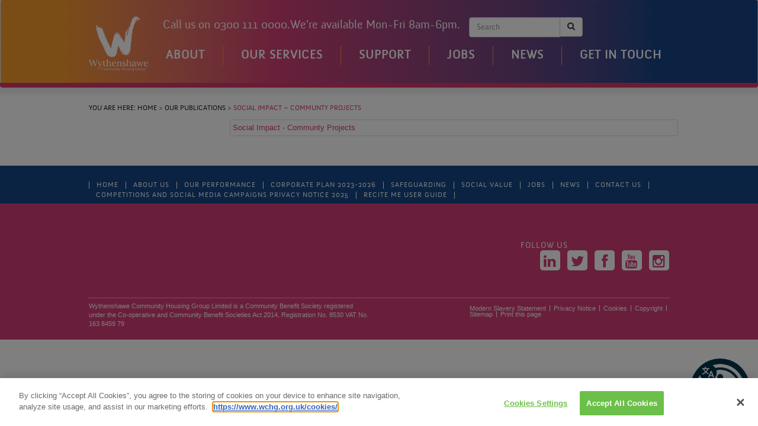

--- FILE ---
content_type: text/html; charset=UTF-8
request_url: https://www.wchg.org.uk/our-publications/social-impact-communty-projects/
body_size: 20999
content:

<!DOCTYPE html>
<html class="no-js" lang="en-GB">
<head>
  <meta charset="utf-8">
  <meta http-equiv="X-UA-Compatible" content="IE=edge">
  <title>Social Impact - Communty Projects - WCHG</title>
  <meta name="viewport" content="width=device-width, initial-scale=1">

<!-- Start WP Head -->
  <meta name='robots' content='index, follow, max-image-preview:large, max-snippet:-1, max-video-preview:-1' />
	<style>img:is([sizes="auto" i], [sizes^="auto," i]) { contain-intrinsic-size: 3000px 1500px }</style>
	
	<!-- This site is optimized with the Yoast SEO plugin v26.8 - https://yoast.com/product/yoast-seo-wordpress/ -->
	<link rel="canonical" href="https://www.wchg.org.uk/our-publications/social-impact-communty-projects/" />
	<meta property="og:locale" content="en_GB" />
	<meta property="og:type" content="article" />
	<meta property="og:title" content="Social Impact - Communty Projects - WCHG" />
	<meta property="og:description" content="Social Impact - Communty Projects" />
	<meta property="og:url" content="https://www.wchg.org.uk/our-publications/social-impact-communty-projects/" />
	<meta property="og:site_name" content="WCHG" />
	<meta name="twitter:card" content="summary_large_image" />
	<script type="application/ld+json" class="yoast-schema-graph">{"@context":"https://schema.org","@graph":[{"@type":"WebPage","@id":"https://www.wchg.org.uk/our-publications/social-impact-communty-projects/","url":"https://www.wchg.org.uk/our-publications/social-impact-communty-projects/","name":"Social Impact - Communty Projects - WCHG","isPartOf":{"@id":"https://www.wchg.org.uk/#website"},"primaryImageOfPage":{"@id":"https://www.wchg.org.uk/our-publications/social-impact-communty-projects/#primaryimage"},"image":{"@id":"https://www.wchg.org.uk/our-publications/social-impact-communty-projects/#primaryimage"},"thumbnailUrl":"","datePublished":"2014-07-21T12:58:15+00:00","breadcrumb":{"@id":"https://www.wchg.org.uk/our-publications/social-impact-communty-projects/#breadcrumb"},"inLanguage":"en-GB","potentialAction":[{"@type":"ReadAction","target":["https://www.wchg.org.uk/our-publications/social-impact-communty-projects/"]}]},{"@type":"ImageObject","inLanguage":"en-GB","@id":"https://www.wchg.org.uk/our-publications/social-impact-communty-projects/#primaryimage","url":"","contentUrl":""},{"@type":"BreadcrumbList","@id":"https://www.wchg.org.uk/our-publications/social-impact-communty-projects/#breadcrumb","itemListElement":[{"@type":"ListItem","position":1,"name":"Home","item":"https://www.wchg.org.uk/"},{"@type":"ListItem","position":2,"name":"Our Publications","item":"https://www.wchg.org.uk/our-publications/"},{"@type":"ListItem","position":3,"name":"Social Impact &#8211; Communty Projects"}]},{"@type":"WebSite","@id":"https://www.wchg.org.uk/#website","url":"https://www.wchg.org.uk/","name":"WCHG","description":"Wythenshawe Community Housing Group","potentialAction":[{"@type":"SearchAction","target":{"@type":"EntryPoint","urlTemplate":"https://www.wchg.org.uk/?s={search_term_string}"},"query-input":{"@type":"PropertyValueSpecification","valueRequired":true,"valueName":"search_term_string"}}],"inLanguage":"en-GB"}]}</script>
	<!-- / Yoast SEO plugin. -->


<link rel='dns-prefetch' href='//ajax.googleapis.com' />
<link rel='dns-prefetch' href='//translate.google.com' />
<script type="text/javascript">
/* <![CDATA[ */
window._wpemojiSettings = {"baseUrl":"https:\/\/s.w.org\/images\/core\/emoji\/16.0.1\/72x72\/","ext":".png","svgUrl":"https:\/\/s.w.org\/images\/core\/emoji\/16.0.1\/svg\/","svgExt":".svg","source":{"concatemoji":"\/wp-includes\/js\/wp-emoji-release.min.js?ver=6.8.3"}};
/*! This file is auto-generated */
!function(s,n){var o,i,e;function c(e){try{var t={supportTests:e,timestamp:(new Date).valueOf()};sessionStorage.setItem(o,JSON.stringify(t))}catch(e){}}function p(e,t,n){e.clearRect(0,0,e.canvas.width,e.canvas.height),e.fillText(t,0,0);var t=new Uint32Array(e.getImageData(0,0,e.canvas.width,e.canvas.height).data),a=(e.clearRect(0,0,e.canvas.width,e.canvas.height),e.fillText(n,0,0),new Uint32Array(e.getImageData(0,0,e.canvas.width,e.canvas.height).data));return t.every(function(e,t){return e===a[t]})}function u(e,t){e.clearRect(0,0,e.canvas.width,e.canvas.height),e.fillText(t,0,0);for(var n=e.getImageData(16,16,1,1),a=0;a<n.data.length;a++)if(0!==n.data[a])return!1;return!0}function f(e,t,n,a){switch(t){case"flag":return n(e,"\ud83c\udff3\ufe0f\u200d\u26a7\ufe0f","\ud83c\udff3\ufe0f\u200b\u26a7\ufe0f")?!1:!n(e,"\ud83c\udde8\ud83c\uddf6","\ud83c\udde8\u200b\ud83c\uddf6")&&!n(e,"\ud83c\udff4\udb40\udc67\udb40\udc62\udb40\udc65\udb40\udc6e\udb40\udc67\udb40\udc7f","\ud83c\udff4\u200b\udb40\udc67\u200b\udb40\udc62\u200b\udb40\udc65\u200b\udb40\udc6e\u200b\udb40\udc67\u200b\udb40\udc7f");case"emoji":return!a(e,"\ud83e\udedf")}return!1}function g(e,t,n,a){var r="undefined"!=typeof WorkerGlobalScope&&self instanceof WorkerGlobalScope?new OffscreenCanvas(300,150):s.createElement("canvas"),o=r.getContext("2d",{willReadFrequently:!0}),i=(o.textBaseline="top",o.font="600 32px Arial",{});return e.forEach(function(e){i[e]=t(o,e,n,a)}),i}function t(e){var t=s.createElement("script");t.src=e,t.defer=!0,s.head.appendChild(t)}"undefined"!=typeof Promise&&(o="wpEmojiSettingsSupports",i=["flag","emoji"],n.supports={everything:!0,everythingExceptFlag:!0},e=new Promise(function(e){s.addEventListener("DOMContentLoaded",e,{once:!0})}),new Promise(function(t){var n=function(){try{var e=JSON.parse(sessionStorage.getItem(o));if("object"==typeof e&&"number"==typeof e.timestamp&&(new Date).valueOf()<e.timestamp+604800&&"object"==typeof e.supportTests)return e.supportTests}catch(e){}return null}();if(!n){if("undefined"!=typeof Worker&&"undefined"!=typeof OffscreenCanvas&&"undefined"!=typeof URL&&URL.createObjectURL&&"undefined"!=typeof Blob)try{var e="postMessage("+g.toString()+"("+[JSON.stringify(i),f.toString(),p.toString(),u.toString()].join(",")+"));",a=new Blob([e],{type:"text/javascript"}),r=new Worker(URL.createObjectURL(a),{name:"wpTestEmojiSupports"});return void(r.onmessage=function(e){c(n=e.data),r.terminate(),t(n)})}catch(e){}c(n=g(i,f,p,u))}t(n)}).then(function(e){for(var t in e)n.supports[t]=e[t],n.supports.everything=n.supports.everything&&n.supports[t],"flag"!==t&&(n.supports.everythingExceptFlag=n.supports.everythingExceptFlag&&n.supports[t]);n.supports.everythingExceptFlag=n.supports.everythingExceptFlag&&!n.supports.flag,n.DOMReady=!1,n.readyCallback=function(){n.DOMReady=!0}}).then(function(){return e}).then(function(){var e;n.supports.everything||(n.readyCallback(),(e=n.source||{}).concatemoji?t(e.concatemoji):e.wpemoji&&e.twemoji&&(t(e.twemoji),t(e.wpemoji)))}))}((window,document),window._wpemojiSettings);
/* ]]> */
</script>
<link rel='stylesheet' id='creative-bridge-wp-news-ticker-style-css' href='/wp-content/plugins/creative-bridge-wp-news-ticker/css/ticker-style.css?ver=6.8.3' type='text/css' media='all' />
<style id='wp-emoji-styles-inline-css' type='text/css'>

	img.wp-smiley, img.emoji {
		display: inline !important;
		border: none !important;
		box-shadow: none !important;
		height: 1em !important;
		width: 1em !important;
		margin: 0 0.07em !important;
		vertical-align: -0.1em !important;
		background: none !important;
		padding: 0 !important;
	}
</style>
<link rel='stylesheet' id='wp-block-library-css' href='/wp-includes/css/dist/block-library/style.min.css?ver=6.8.3' type='text/css' media='all' />
<style id='classic-theme-styles-inline-css' type='text/css'>
/*! This file is auto-generated */
.wp-block-button__link{color:#fff;background-color:#32373c;border-radius:9999px;box-shadow:none;text-decoration:none;padding:calc(.667em + 2px) calc(1.333em + 2px);font-size:1.125em}.wp-block-file__button{background:#32373c;color:#fff;text-decoration:none}
</style>
<style id='global-styles-inline-css' type='text/css'>
:root{--wp--preset--aspect-ratio--square: 1;--wp--preset--aspect-ratio--4-3: 4/3;--wp--preset--aspect-ratio--3-4: 3/4;--wp--preset--aspect-ratio--3-2: 3/2;--wp--preset--aspect-ratio--2-3: 2/3;--wp--preset--aspect-ratio--16-9: 16/9;--wp--preset--aspect-ratio--9-16: 9/16;--wp--preset--color--black: #000000;--wp--preset--color--cyan-bluish-gray: #abb8c3;--wp--preset--color--white: #ffffff;--wp--preset--color--pale-pink: #f78da7;--wp--preset--color--vivid-red: #cf2e2e;--wp--preset--color--luminous-vivid-orange: #ff6900;--wp--preset--color--luminous-vivid-amber: #fcb900;--wp--preset--color--light-green-cyan: #7bdcb5;--wp--preset--color--vivid-green-cyan: #00d084;--wp--preset--color--pale-cyan-blue: #8ed1fc;--wp--preset--color--vivid-cyan-blue: #0693e3;--wp--preset--color--vivid-purple: #9b51e0;--wp--preset--gradient--vivid-cyan-blue-to-vivid-purple: linear-gradient(135deg,rgba(6,147,227,1) 0%,rgb(155,81,224) 100%);--wp--preset--gradient--light-green-cyan-to-vivid-green-cyan: linear-gradient(135deg,rgb(122,220,180) 0%,rgb(0,208,130) 100%);--wp--preset--gradient--luminous-vivid-amber-to-luminous-vivid-orange: linear-gradient(135deg,rgba(252,185,0,1) 0%,rgba(255,105,0,1) 100%);--wp--preset--gradient--luminous-vivid-orange-to-vivid-red: linear-gradient(135deg,rgba(255,105,0,1) 0%,rgb(207,46,46) 100%);--wp--preset--gradient--very-light-gray-to-cyan-bluish-gray: linear-gradient(135deg,rgb(238,238,238) 0%,rgb(169,184,195) 100%);--wp--preset--gradient--cool-to-warm-spectrum: linear-gradient(135deg,rgb(74,234,220) 0%,rgb(151,120,209) 20%,rgb(207,42,186) 40%,rgb(238,44,130) 60%,rgb(251,105,98) 80%,rgb(254,248,76) 100%);--wp--preset--gradient--blush-light-purple: linear-gradient(135deg,rgb(255,206,236) 0%,rgb(152,150,240) 100%);--wp--preset--gradient--blush-bordeaux: linear-gradient(135deg,rgb(254,205,165) 0%,rgb(254,45,45) 50%,rgb(107,0,62) 100%);--wp--preset--gradient--luminous-dusk: linear-gradient(135deg,rgb(255,203,112) 0%,rgb(199,81,192) 50%,rgb(65,88,208) 100%);--wp--preset--gradient--pale-ocean: linear-gradient(135deg,rgb(255,245,203) 0%,rgb(182,227,212) 50%,rgb(51,167,181) 100%);--wp--preset--gradient--electric-grass: linear-gradient(135deg,rgb(202,248,128) 0%,rgb(113,206,126) 100%);--wp--preset--gradient--midnight: linear-gradient(135deg,rgb(2,3,129) 0%,rgb(40,116,252) 100%);--wp--preset--font-size--small: 13px;--wp--preset--font-size--medium: 20px;--wp--preset--font-size--large: 36px;--wp--preset--font-size--x-large: 42px;--wp--preset--spacing--20: 0.44rem;--wp--preset--spacing--30: 0.67rem;--wp--preset--spacing--40: 1rem;--wp--preset--spacing--50: 1.5rem;--wp--preset--spacing--60: 2.25rem;--wp--preset--spacing--70: 3.38rem;--wp--preset--spacing--80: 5.06rem;--wp--preset--shadow--natural: 6px 6px 9px rgba(0, 0, 0, 0.2);--wp--preset--shadow--deep: 12px 12px 50px rgba(0, 0, 0, 0.4);--wp--preset--shadow--sharp: 6px 6px 0px rgba(0, 0, 0, 0.2);--wp--preset--shadow--outlined: 6px 6px 0px -3px rgba(255, 255, 255, 1), 6px 6px rgba(0, 0, 0, 1);--wp--preset--shadow--crisp: 6px 6px 0px rgba(0, 0, 0, 1);}:where(.is-layout-flex){gap: 0.5em;}:where(.is-layout-grid){gap: 0.5em;}body .is-layout-flex{display: flex;}.is-layout-flex{flex-wrap: wrap;align-items: center;}.is-layout-flex > :is(*, div){margin: 0;}body .is-layout-grid{display: grid;}.is-layout-grid > :is(*, div){margin: 0;}:where(.wp-block-columns.is-layout-flex){gap: 2em;}:where(.wp-block-columns.is-layout-grid){gap: 2em;}:where(.wp-block-post-template.is-layout-flex){gap: 1.25em;}:where(.wp-block-post-template.is-layout-grid){gap: 1.25em;}.has-black-color{color: var(--wp--preset--color--black) !important;}.has-cyan-bluish-gray-color{color: var(--wp--preset--color--cyan-bluish-gray) !important;}.has-white-color{color: var(--wp--preset--color--white) !important;}.has-pale-pink-color{color: var(--wp--preset--color--pale-pink) !important;}.has-vivid-red-color{color: var(--wp--preset--color--vivid-red) !important;}.has-luminous-vivid-orange-color{color: var(--wp--preset--color--luminous-vivid-orange) !important;}.has-luminous-vivid-amber-color{color: var(--wp--preset--color--luminous-vivid-amber) !important;}.has-light-green-cyan-color{color: var(--wp--preset--color--light-green-cyan) !important;}.has-vivid-green-cyan-color{color: var(--wp--preset--color--vivid-green-cyan) !important;}.has-pale-cyan-blue-color{color: var(--wp--preset--color--pale-cyan-blue) !important;}.has-vivid-cyan-blue-color{color: var(--wp--preset--color--vivid-cyan-blue) !important;}.has-vivid-purple-color{color: var(--wp--preset--color--vivid-purple) !important;}.has-black-background-color{background-color: var(--wp--preset--color--black) !important;}.has-cyan-bluish-gray-background-color{background-color: var(--wp--preset--color--cyan-bluish-gray) !important;}.has-white-background-color{background-color: var(--wp--preset--color--white) !important;}.has-pale-pink-background-color{background-color: var(--wp--preset--color--pale-pink) !important;}.has-vivid-red-background-color{background-color: var(--wp--preset--color--vivid-red) !important;}.has-luminous-vivid-orange-background-color{background-color: var(--wp--preset--color--luminous-vivid-orange) !important;}.has-luminous-vivid-amber-background-color{background-color: var(--wp--preset--color--luminous-vivid-amber) !important;}.has-light-green-cyan-background-color{background-color: var(--wp--preset--color--light-green-cyan) !important;}.has-vivid-green-cyan-background-color{background-color: var(--wp--preset--color--vivid-green-cyan) !important;}.has-pale-cyan-blue-background-color{background-color: var(--wp--preset--color--pale-cyan-blue) !important;}.has-vivid-cyan-blue-background-color{background-color: var(--wp--preset--color--vivid-cyan-blue) !important;}.has-vivid-purple-background-color{background-color: var(--wp--preset--color--vivid-purple) !important;}.has-black-border-color{border-color: var(--wp--preset--color--black) !important;}.has-cyan-bluish-gray-border-color{border-color: var(--wp--preset--color--cyan-bluish-gray) !important;}.has-white-border-color{border-color: var(--wp--preset--color--white) !important;}.has-pale-pink-border-color{border-color: var(--wp--preset--color--pale-pink) !important;}.has-vivid-red-border-color{border-color: var(--wp--preset--color--vivid-red) !important;}.has-luminous-vivid-orange-border-color{border-color: var(--wp--preset--color--luminous-vivid-orange) !important;}.has-luminous-vivid-amber-border-color{border-color: var(--wp--preset--color--luminous-vivid-amber) !important;}.has-light-green-cyan-border-color{border-color: var(--wp--preset--color--light-green-cyan) !important;}.has-vivid-green-cyan-border-color{border-color: var(--wp--preset--color--vivid-green-cyan) !important;}.has-pale-cyan-blue-border-color{border-color: var(--wp--preset--color--pale-cyan-blue) !important;}.has-vivid-cyan-blue-border-color{border-color: var(--wp--preset--color--vivid-cyan-blue) !important;}.has-vivid-purple-border-color{border-color: var(--wp--preset--color--vivid-purple) !important;}.has-vivid-cyan-blue-to-vivid-purple-gradient-background{background: var(--wp--preset--gradient--vivid-cyan-blue-to-vivid-purple) !important;}.has-light-green-cyan-to-vivid-green-cyan-gradient-background{background: var(--wp--preset--gradient--light-green-cyan-to-vivid-green-cyan) !important;}.has-luminous-vivid-amber-to-luminous-vivid-orange-gradient-background{background: var(--wp--preset--gradient--luminous-vivid-amber-to-luminous-vivid-orange) !important;}.has-luminous-vivid-orange-to-vivid-red-gradient-background{background: var(--wp--preset--gradient--luminous-vivid-orange-to-vivid-red) !important;}.has-very-light-gray-to-cyan-bluish-gray-gradient-background{background: var(--wp--preset--gradient--very-light-gray-to-cyan-bluish-gray) !important;}.has-cool-to-warm-spectrum-gradient-background{background: var(--wp--preset--gradient--cool-to-warm-spectrum) !important;}.has-blush-light-purple-gradient-background{background: var(--wp--preset--gradient--blush-light-purple) !important;}.has-blush-bordeaux-gradient-background{background: var(--wp--preset--gradient--blush-bordeaux) !important;}.has-luminous-dusk-gradient-background{background: var(--wp--preset--gradient--luminous-dusk) !important;}.has-pale-ocean-gradient-background{background: var(--wp--preset--gradient--pale-ocean) !important;}.has-electric-grass-gradient-background{background: var(--wp--preset--gradient--electric-grass) !important;}.has-midnight-gradient-background{background: var(--wp--preset--gradient--midnight) !important;}.has-small-font-size{font-size: var(--wp--preset--font-size--small) !important;}.has-medium-font-size{font-size: var(--wp--preset--font-size--medium) !important;}.has-large-font-size{font-size: var(--wp--preset--font-size--large) !important;}.has-x-large-font-size{font-size: var(--wp--preset--font-size--x-large) !important;}
:where(.wp-block-post-template.is-layout-flex){gap: 1.25em;}:where(.wp-block-post-template.is-layout-grid){gap: 1.25em;}
:where(.wp-block-columns.is-layout-flex){gap: 2em;}:where(.wp-block-columns.is-layout-grid){gap: 2em;}
:root :where(.wp-block-pullquote){font-size: 1.5em;line-height: 1.6;}
</style>
<link rel='stylesheet' id='collapsed-archives-style-css' href='/wp-content/plugins/collapsed-archives/style.css?ver=6.8.3' type='text/css' media='all' />
<link rel='stylesheet' id='google-language-translator-css' href='/wp-content/plugins/google-language-translator/css/style.css?ver=6.0.20' type='text/css' media='' />
<link rel='stylesheet' id='rs-plugin-settings-css' href='/wp-content/plugins/revslider/public/assets/css/rs6.css?ver=6.4.3' type='text/css' media='all' />
<style id='rs-plugin-settings-inline-css' type='text/css'>
#rs-demo-id {}
</style>
<link rel='stylesheet' id='dflip-style-css' href='/wp-content/plugins/3d-flipbook-dflip-lite/assets/css/dflip.min.css?ver=2.4.20' type='text/css' media='all' />
<link rel='stylesheet' id='wp-pagenavi-css' href='/wp-content/plugins/wp-pagenavi/pagenavi-css.css?ver=2.70' type='text/css' media='all' />
<link rel='stylesheet' id='2021-css' href='/wp-content/themes/wchg/assets/css/2021.css?ver=1614098209' type='text/css' media='all' />
<link rel='stylesheet' id='roots_main-css' href='/wp-content/themes/wchg/assets/css/switcher.php?default=app.css&#038;ver=6.8.3' type='text/css' media='all' />
<link rel='stylesheet' id='custom-css' href='/wp-content/themes/wchg-child/css/custom.css?ver=1732554989' type='text/css' media='all' />
<link rel='stylesheet' id='ws-plugin--s2member-css' href='/wp-content/plugins/s2member/s2member-o.php?ws_plugin__s2member_css=1&#038;qcABC=1&#038;ver=260101-475214965' type='text/css' media='all' />
<script>var jquery_placeholder_url = 'https://www.wchg.org.uk/wp-content/plugins/gravity-forms-placeholders/jquery.placeholder-1.0.1.js';</script><script type="text/javascript" src="//ajax.googleapis.com/ajax/libs/jquery/1.10.2/jquery.min.js" id="jquery-js"></script>
<script>window.jQuery || document.write('<script src="https://www.wchg.org.uk/wp-content/themes/wchg/assets/js/vendor/jquery-1.10.2.min.js"><\/script>')</script>
<script type="text/javascript" src="/wp-content/plugins/creative-bridge-wp-news-ticker/js/jquery.ticker.js?ver=6.8.3" id="creative-bridge-wp-news-ticker-jQuery-js"></script>
<script type="text/javascript" src="/wp-content/plugins/revslider/public/assets/js/rbtools.min.js?ver=6.4.3" id="tp-tools-js"></script>
<script type="text/javascript" src="/wp-content/plugins/revslider/public/assets/js/rs6.min.js?ver=6.4.3" id="revmin-js"></script>
<script type="text/javascript" src="/wp-content/themes/wchg/assets/js/vendor/modernizr-2.7.0.min.js" id="modernizr-js"></script>
<script type="text/javascript" src="/wp-content/plugins/gravity-forms-placeholders/gf.placeholders.js?ver=1.0" id="_gf_placeholders-js"></script>
<link rel="https://api.w.org/" href="https://www.wchg.org.uk/wp-json/" /><link rel="alternate" title="JSON" type="application/json" href="https://www.wchg.org.uk/wp-json/wp/v2/media/2921" /><link rel="alternate" title="oEmbed (JSON)" type="application/json+oembed" href="https://www.wchg.org.uk/wp-json/oembed/1.0/embed?url=https%3A%2F%2Fwww.wchg.org.uk%2Four-publications%2Fsocial-impact-communty-projects%2F" />
<link rel="alternate" title="oEmbed (XML)" type="text/xml+oembed" href="https://www.wchg.org.uk/wp-json/oembed/1.0/embed?url=https%3A%2F%2Fwww.wchg.org.uk%2Four-publications%2Fsocial-impact-communty-projects%2F&#038;format=xml" />
<style>#google_language_translator a{display:none!important;}div.skiptranslate.goog-te-gadget{display:inline!important;}.goog-te-gadget{color:transparent!important;}.goog-te-gadget{font-size:0px!important;}.goog-branding{display:none;}.goog-tooltip{display: none!important;}.goog-tooltip:hover{display: none!important;}.goog-text-highlight{background-color:transparent!important;border:none!important;box-shadow:none!important;}#google_language_translator select.goog-te-combo{color:#32373c;}#flags{display:none;}div.skiptranslate{display:none!important;}body{top:0px!important;}#goog-gt-{display:none!important;}font font{background-color:transparent!important;box-shadow:none!important;position:initial!important;}#glt-translate-trigger{left:20px;right:auto;}#glt-translate-trigger > span{color:#ffffff;}#glt-translate-trigger{background:#f89406;}</style><!-- OneTrust Cookies Consent Notice start -->
<script src="https://cdn.cookielaw.org/scripttemplates/otSDKStub.js"  type="text/javascript" charset="UTF-8" data-domain-script="caec29db-caaa-4b52-8407-6dea950881ed"></script>
<script type="text/javascript">
function OptanonWrapper() { }
</script>
<!-- OneTrust Cookies Consent Notice end -->		<script type="text/javascript">
				(function(c,l,a,r,i,t,y){
					c[a]=c[a]||function(){(c[a].q=c[a].q||[]).push(arguments)};t=l.createElement(r);t.async=1;
					t.src="https://www.clarity.ms/tag/"+i+"?ref=wordpress";y=l.getElementsByTagName(r)[0];y.parentNode.insertBefore(t,y);
				})(window, document, "clarity", "script", "q52kq1spol");
		</script>
		<noscript><style>.lazyload[data-src]{display:none !important;}</style></noscript><style>.lazyload{background-image:none !important;}.lazyload:before{background-image:none !important;}</style><meta name="generator" content="Powered by Slider Revolution 6.4.3 - responsive, Mobile-Friendly Slider Plugin for WordPress with comfortable drag and drop interface." />
<link rel="icon" href="https://www.wchg.org.uk/wp-content/uploads/cropped-W-Favicon-32x32.png" sizes="32x32" />
<link rel="icon" href="https://www.wchg.org.uk/wp-content/uploads/cropped-W-Favicon-192x192.png" sizes="192x192" />
<link rel="apple-touch-icon" href="https://www.wchg.org.uk/wp-content/uploads/cropped-W-Favicon-180x180.png" />
<meta name="msapplication-TileImage" content="https://www.wchg.org.uk/wp-content/uploads/cropped-W-Favicon-270x270.png" />
<script type="text/javascript">function setREVStartSize(e){
			//window.requestAnimationFrame(function() {				 
				window.RSIW = window.RSIW===undefined ? window.innerWidth : window.RSIW;	
				window.RSIH = window.RSIH===undefined ? window.innerHeight : window.RSIH;	
				try {								
					var pw = document.getElementById(e.c).parentNode.offsetWidth,
						newh;
					pw = pw===0 || isNaN(pw) ? window.RSIW : pw;
					e.tabw = e.tabw===undefined ? 0 : parseInt(e.tabw);
					e.thumbw = e.thumbw===undefined ? 0 : parseInt(e.thumbw);
					e.tabh = e.tabh===undefined ? 0 : parseInt(e.tabh);
					e.thumbh = e.thumbh===undefined ? 0 : parseInt(e.thumbh);
					e.tabhide = e.tabhide===undefined ? 0 : parseInt(e.tabhide);
					e.thumbhide = e.thumbhide===undefined ? 0 : parseInt(e.thumbhide);
					e.mh = e.mh===undefined || e.mh=="" || e.mh==="auto" ? 0 : parseInt(e.mh,0);		
					if(e.layout==="fullscreen" || e.l==="fullscreen") 						
						newh = Math.max(e.mh,window.RSIH);					
					else{					
						e.gw = Array.isArray(e.gw) ? e.gw : [e.gw];
						for (var i in e.rl) if (e.gw[i]===undefined || e.gw[i]===0) e.gw[i] = e.gw[i-1];					
						e.gh = e.el===undefined || e.el==="" || (Array.isArray(e.el) && e.el.length==0)? e.gh : e.el;
						e.gh = Array.isArray(e.gh) ? e.gh : [e.gh];
						for (var i in e.rl) if (e.gh[i]===undefined || e.gh[i]===0) e.gh[i] = e.gh[i-1];
											
						var nl = new Array(e.rl.length),
							ix = 0,						
							sl;					
						e.tabw = e.tabhide>=pw ? 0 : e.tabw;
						e.thumbw = e.thumbhide>=pw ? 0 : e.thumbw;
						e.tabh = e.tabhide>=pw ? 0 : e.tabh;
						e.thumbh = e.thumbhide>=pw ? 0 : e.thumbh;					
						for (var i in e.rl) nl[i] = e.rl[i]<window.RSIW ? 0 : e.rl[i];
						sl = nl[0];									
						for (var i in nl) if (sl>nl[i] && nl[i]>0) { sl = nl[i]; ix=i;}															
						var m = pw>(e.gw[ix]+e.tabw+e.thumbw) ? 1 : (pw-(e.tabw+e.thumbw)) / (e.gw[ix]);					
						newh =  (e.gh[ix] * m) + (e.tabh + e.thumbh);
					}				
					if(window.rs_init_css===undefined) window.rs_init_css = document.head.appendChild(document.createElement("style"));					
					document.getElementById(e.c).height = newh+"px";
					window.rs_init_css.innerHTML += "#"+e.c+"_wrapper { height: "+newh+"px }";				
				} catch(e){
					console.log("Failure at Presize of Slider:" + e)
				}					   
			//});
		  };</script>
		<style type="text/css" id="wp-custom-css">
			.bottomcopy {
    margin-top: 0px;
}
.col-12.home_twitt {
    text-align: center;
}
.error {
        color: red;
    }		</style>
		  <!-- End WP Head -->
  
  <style type="text/css">
#menufication-nav li.menufication-active-class > a, #menufication-non-css3-nav li.menufication-active-class > a {
  color: #008752 !important;}
.screen-reader-text {clip: rect(1px, 1px, 1px, 1px);position: absolute !important;height: 1px;width: 1px;overflow: hidden;}
</style>
  
  <style>
.wpgmza_map {margin: 0 !important}
.screen-reader-text {
    clip: rect(1px, 1px, 1px, 1px);
    position: absolute !important;
    height: 1px;
    width: 1px;
    overflow: hidden;
}

#__ba_panel {
    width: 1px !important;
    height: 1px !important;
}



div#__ba_floatingLaunch {
    top: 57px;
}

.col-sm-4.blogsect {
    min-height: 250px;
}
</style>

  <link rel="alternate" type="application/rss+xml" title="WCHG Feed" href="https://www.wchg.org.uk/feed/">
 <!-- Global site tag (gtag.js) - Google Analytics -->

<script async src="https://www.googletagmanager.com/gtag/js?id=G-C2GLM5YLE4"></script>

<script>

  window.dataLayer = window.dataLayer || [];

  function gtag(){dataLayer.push(arguments);}

  gtag('js', new Date());

 

  gtag('config', 'G-C2GLM5YLE4');

</script> 
	<div id="fb-root"></div>
<script async defer crossorigin="anonymous" src="https://connect.facebook.net/en_GB/sdk.js#xfbml=1&version=v17.0" nonce="xOZxpVEr"></script>
	<!-- OneTrust Cookies Consent Notice start for wchg.org.uk -->
 
<script src="https://cdn.cookielaw.org/scripttemplates/otSDKStub.js"  type="text/javascript" charset="UTF-8" data-domain-script="caec29db-caaa-4b52-8407-6dea950881ed" ></script>
<script type="text/javascript">
function OptanonWrapper() { }
</script>
<!-- OneTrust Cookies Consent Notice end for wchg.org.uk -->


</head>
 



<body class="attachment wp-singular attachment-template-default attachmentid-2921 attachment-pdf wp-theme-wchg wp-child-theme-wchg-child social-impact-communty-projects chrome osx" att="0">

  <!--[if lt IE 8]>
    <div class="alert alert-warning">
      You are using an <strong>outdated</strong> browser. Please <a href="http://browsehappy.com/">upgrade your browser</a> to improve your experience.    </div>
  <![endif]-->
  
  

  <div class="clear"></div>

<header class="banner navbar navbar-default" role="banner">
  <div class="container">
  <div class="container-inner">
  <div class="logo">
      <a class="brand" href="https://www.wchg.org.uk/"><img src="[data-uri]" alt="WCHG"  height="170" width="184" data-src="/wp-content/uploads/Wyth-Logo-2021_White.png" decoding="async" class="lazyload" data-eio-rwidth="2146" data-eio-rheight="1969" /><noscript><img src="/wp-content/uploads/Wyth-Logo-2021_White.png" alt="WCHG"  height="170" width="184" data-eio="l" /></noscript></a>
    </div>
  
    <div class="navbar-header">
      <button type="button" class="navbar-toggle" data-toggle="collapse" data-target=".navbar-collapse">
        <span class="sr-only">Toggle navigation</span>
        <span class="icon-bar"></span>
        <span class="icon-bar"></span>
        <span class="icon-bar"></span>
      </button>
        </div>
       <div>
<div class="mobile_header_stuff" style=";color:white !important;text-align:center;margin:0 auto;font-size: 20px;    margin-bottom: 15px !important;    margin-left:25px;">
			<div class="header_sentence" style="color:white !important;">
			Call us on 0300 111 0000.	
	</div> <div class="header_sentence">
	We're available Mon-Fri 8am-6pm.
	</div>&nbsp;&nbsp;&nbsp; <form role="search" method="get" class="search-form form-inline" action="https://www.wchg.org.uk/">
  <div class="input-group">
    <input type="search" value="" name="s" class="search-field form-control" placeholder="Search">
    <label class="hide">Search for:</label>
    <span class="input-group-btn">
      <button type="submit" class="search-submit btn btn-default"><i class="fa fa-search"></i></button>
    </span>
  </div>
</form>
		</div>
		   <div>
    <nav class="collapse navbar-collapse" role="navigation" style="display: block !important; width:100%;">
		
	


      <ul id="menu-primary-navigation" class="nav navbar-nav"><li class="dropdown menu-about"><a class="dropdown-toggle" href="https://www.wchg.org.uk/about-us/">About <b class="caret"></b></a>
<ul class="dropdown-menu">
	<li class="menu-our-purpose-principles"><a href="https://www.wchg.org.uk/about-us/our-purpose-principles/">Our Purpose &#038; Principles</a></li>
	<li class="menu-our-performance"><a href="https://www.wchg.org.uk/about-us/our-performance/">Our Performance</a></li>
	<li class="menu-our-policies-and-strategies"><a href="https://www.wchg.org.uk/about-us/wchg-policies-and-strategies/">Our Policies and Strategies</a></li>
	<li class="menu-value-for-money-strategy"><a href="https://www.wchg.org.uk/about-us/vfm-strategy/">Value for Money Strategy</a></li>
	<li class="menu-slavery-human-trafficking-statement-2025"><a href="https://www.wchg.org.uk/about-us/slavery-human-trafficking-statement/">Slavery &#038; Human Trafficking Statement 2025</a></li>
	<li class="menu-our-executive-team"><a href="https://www.wchg.org.uk/about-us/meet-team/">Our Executive Team</a></li>
	<li class="menu-our-board-and-governance"><a href="https://www.wchg.org.uk/about-us/wchg-board-governance/">Our Board and Governance</a></li>
	<li class="menu-awards"><a href="https://www.wchg.org.uk/about-us/awards/">Awards</a></li>
	<li class="menu-accreditations"><a href="https://www.wchg.org.uk/about-us/accreditations/">Accreditations</a></li>
	<li class="menu-our-partners"><a href="https://www.wchg.org.uk/about-us/partnerships/">Our Partners</a></li>
	<li class="menu-social-value"><a href="https://www.wchg.org.uk/about-us/social-impact/">Social Value</a></li>
	<li class="menu-supplying-to-us"><a href="https://www.wchg.org.uk/about-us/supplying-to-wchg/">Supplying to Us</a></li>
	<li class="menu-financial-statements"><a href="https://www.wchg.org.uk/about-us/financial-statements/">Financial Statements</a></li>
	<li class="menu-developments"><a href="https://www.wchg.org.uk/about-us/developments/">Developments</a></li>
	<li class="menu-our-publications"><a href="https://www.wchg.org.uk/our-publications/">Our Publications</a></li>
	<li class="menu-understanding-wythenshawe"><a href="https://www.wchg.org.uk/about-us/understanding-wythenshawe/">Understanding Wythenshawe</a></li>
	<li class="menu-wythenshawe-town-centre"><a href="https://www.wchg.org.uk/about-us/wythenshawe-town-centre/">Wythenshawe Town Centre</a></li>
</ul>
</li>
<li class="dropdown menu-our-services"><a class="dropdown-toggle" href="https://www.wchg.org.uk/our-services/">Our Services <b class="caret"></b></a>
<ul class="dropdown-menu">
	<li class="menu-building-and-fire-safety"><a href="https://www.wchg.org.uk/our-services/building-and-fire-safety/">Building and Fire Safety</a></li>
	<li class="menu-damp-and-mould"><a href="https://www.wchg.org.uk/our-services/damp-and-mould/">Damp and Mould</a></li>
	<li class="menu-high-rise-safety"><a href="https://www.wchg.org.uk/our-services/high-rise-safety/">High Rise Safety</a></li>
	<li class="menu-repairs-and-maintenance"><a href="https://www.wchg.org.uk/our-services/repair-maintenance/">Repairs and Maintenance</a></li>
	<li class="menu-your-rent"><a href="https://www.wchg.org.uk/our-services/your-rent/">Your Rent</a></li>
	<li class="menu-your-tenancy"><a href="https://www.wchg.org.uk/our-services/leaseholders-your-tenancy/">Your Tenancy</a></li>
	<li class="menu-your-property"><a href="https://www.wchg.org.uk/our-services/my-property/">Your Property</a></li>
	<li class="menu-applying-for-a-home"><a href="https://www.wchg.org.uk/our-services/applying-for-a-home/">Applying for a Home</a></li>
	<li class="menu-community-centres-in-wythenshawe"><a href="https://www.wchg.org.uk/our-services/community-centres-in-wythenshawe/">Community centres in Wythenshawe</a></li>
	<li class="menu-environmental-services"><a href="https://www.wchg.org.uk/our-services/environmental-services/">Environmental Services</a></li>
	<li class="menu-customer-and-community-safety"><a href="https://www.wchg.org.uk/our-services/community-safety/">Customer and Community Safety</a></li>
	<li class="menu-community-development-across-wythenshawe"><a href="https://www.wchg.org.uk/our-services/community-development-across-wythenshawe/">Community Development across Wythenshawe</a></li>
	<li class="menu-get-involved"><a href="https://www.wchg.org.uk/our-services/get-involved/">Get Involved</a></li>
	<li class="menu-young-people"><a href="https://www.wchg.org.uk/our-services/young-people/">Young People</a></li>
	<li class="menu-equality-diversity-and-inclusion"><a href="https://www.wchg.org.uk/our-services/equality-diversity-inclusion/">Equality, Diversity and Inclusion</a></li>
	<li class="menu-community-gardening-tool-hire"><a href="https://www.wchg.org.uk/our-services/community-garden-tool-hire/">Community Gardening Tool Hire</a></li>
</ul>
</li>
<li class="dropdown menu-support"><a class="dropdown-toggle" href="https://www.wchg.org.uk/customer-support/">Support <b class="caret"></b></a>
<ul class="dropdown-menu">
	<li class="menu-cost-of-living-support"><a href="https://www.wchg.org.uk/customer-support/cost-of-living-support/">Cost of Living Support</a></li>
	<li class="menu-help-to-get-into-work"><a href="https://www.wchg.org.uk/customer-support/employment-support/">Help to get into work</a></li>
	<li class="menu-living-well-goals-supporting-you-to-shape-your-future"><a href="https://www.wchg.org.uk/customer-support/living-well-goals/">Living Well Goals: Supporting you to shape your future</a></li>
	<li class="menu-support-to-succeed"><a href="https://www.wchg.org.uk/customer-support/support-to-succeed/">Support to Succeed</a></li>
	<li class="menu-motiv8"><a href="https://www.wchg.org.uk/customer-support/motiv8-greater-manchester/">Motiv8</a></li>
	<li class="menu-bills"><a href="https://www.wchg.org.uk/customer-support/bills/">Bills</a></li>
	<li class="menu-benefits-advice"><a href="https://www.wchg.org.uk/customer-support/benefits-advice/">Benefits Advice</a></li>
	<li class="menu-money-advice"><a href="https://www.wchg.org.uk/customer-support/money-advice/">Money Advice</a></li>
	<li class="menu-help-getting-online-at-home"><a href="https://www.wchg.org.uk/customer-support/get-online-at-home-in-wythenshawe/">Help Getting Online at Home</a></li>
	<li class="menu-living-well"><a href="https://www.wchg.org.uk/customer-support/living-well/">Living Well</a></li>
	<li class="menu-domestic-abuse"><a href="https://www.wchg.org.uk/our-services/community-safety/domestic-abuse/">Domestic Abuse</a></li>
</ul>
</li>
<li class="menu-jobs"><a href="https://www.wchg.org.uk/careers/">Jobs</a></li>
<li class="menu-news"><a href="https://www.wchg.org.uk/news/">News</a></li>
<li class="dropdown menu-get-in-touch"><a class="dropdown-toggle" href="https://www.wchg.org.uk/contact-us/">Get in touch <b class="caret"></b></a>
<ul class="dropdown-menu">
	<li class="menu-contact-us"><a href="https://www.wchg.org.uk/contact-us/">Contact Us</a></li>
	<li class="menu-get-involved"><a href="https://www.wchg.org.uk/our-services/get-involved/">Get Involved</a></li>
	<li class="menu-complaints-feedback-and-praise"><a href="https://www.wchg.org.uk/contact-us/complaints-feedback-praise/">Complaints, feedback and praise</a></li>
</ul>
</li>
</ul>			</nav>
		</div>
	  </div>
    <div id="open-mobile-menu" class="open-mobile-menu mobonly" style="display: none;text-align:center">
      <i class="fa fa-bars"></i> Menu
    </div>
    <div class="mobile-menu mobonly" style="display: none">
		<div class="menu_close" style='display:none;'>
			&#x2715
		</div>
		
       <ul id="menu-primary-navigation-1" class=""><li class="menu-about"><a href="https://www.wchg.org.uk/about-us/">About</a>
<ul class="sub-menu">
	<li class="menu-our-purpose-principles"><a href="https://www.wchg.org.uk/about-us/our-purpose-principles/">Our Purpose &#038; Principles</a></li>
	<li class="menu-our-performance"><a href="https://www.wchg.org.uk/about-us/our-performance/">Our Performance</a></li>
	<li class="menu-our-policies-and-strategies"><a href="https://www.wchg.org.uk/about-us/wchg-policies-and-strategies/">Our Policies and Strategies</a></li>
	<li class="menu-value-for-money-strategy"><a href="https://www.wchg.org.uk/about-us/vfm-strategy/">Value for Money Strategy</a></li>
	<li class="menu-slavery-human-trafficking-statement-2025"><a href="https://www.wchg.org.uk/about-us/slavery-human-trafficking-statement/">Slavery &#038; Human Trafficking Statement 2025</a></li>
	<li class="menu-our-executive-team"><a href="https://www.wchg.org.uk/about-us/meet-team/">Our Executive Team</a></li>
	<li class="menu-our-board-and-governance"><a href="https://www.wchg.org.uk/about-us/wchg-board-governance/">Our Board and Governance</a></li>
	<li class="menu-awards"><a href="https://www.wchg.org.uk/about-us/awards/">Awards</a></li>
	<li class="menu-accreditations"><a href="https://www.wchg.org.uk/about-us/accreditations/">Accreditations</a></li>
	<li class="menu-our-partners"><a href="https://www.wchg.org.uk/about-us/partnerships/">Our Partners</a></li>
	<li class="menu-social-value"><a href="https://www.wchg.org.uk/about-us/social-impact/">Social Value</a></li>
	<li class="menu-supplying-to-us"><a href="https://www.wchg.org.uk/about-us/supplying-to-wchg/">Supplying to Us</a></li>
	<li class="menu-financial-statements"><a href="https://www.wchg.org.uk/about-us/financial-statements/">Financial Statements</a></li>
	<li class="menu-developments"><a href="https://www.wchg.org.uk/about-us/developments/">Developments</a></li>
	<li class="menu-our-publications"><a href="https://www.wchg.org.uk/our-publications/">Our Publications</a></li>
	<li class="menu-understanding-wythenshawe"><a href="https://www.wchg.org.uk/about-us/understanding-wythenshawe/">Understanding Wythenshawe</a></li>
	<li class="menu-wythenshawe-town-centre"><a href="https://www.wchg.org.uk/about-us/wythenshawe-town-centre/">Wythenshawe Town Centre</a></li>
</ul>
</li>
<li class="menu-our-services"><a href="https://www.wchg.org.uk/our-services/">Our Services</a>
<ul class="sub-menu">
	<li class="menu-building-and-fire-safety"><a href="https://www.wchg.org.uk/our-services/building-and-fire-safety/">Building and Fire Safety</a></li>
	<li class="menu-damp-and-mould"><a href="https://www.wchg.org.uk/our-services/damp-and-mould/">Damp and Mould</a></li>
	<li class="menu-high-rise-safety"><a href="https://www.wchg.org.uk/our-services/high-rise-safety/">High Rise Safety</a></li>
	<li class="menu-repairs-and-maintenance"><a href="https://www.wchg.org.uk/our-services/repair-maintenance/">Repairs and Maintenance</a></li>
	<li class="menu-your-rent"><a href="https://www.wchg.org.uk/our-services/your-rent/">Your Rent</a></li>
	<li class="menu-your-tenancy"><a href="https://www.wchg.org.uk/our-services/leaseholders-your-tenancy/">Your Tenancy</a></li>
	<li class="menu-your-property"><a href="https://www.wchg.org.uk/our-services/my-property/">Your Property</a></li>
	<li class="menu-applying-for-a-home"><a href="https://www.wchg.org.uk/our-services/applying-for-a-home/">Applying for a Home</a></li>
	<li class="menu-community-centres-in-wythenshawe"><a href="https://www.wchg.org.uk/our-services/community-centres-in-wythenshawe/">Community centres in Wythenshawe</a></li>
	<li class="menu-environmental-services"><a href="https://www.wchg.org.uk/our-services/environmental-services/">Environmental Services</a></li>
	<li class="menu-customer-and-community-safety"><a href="https://www.wchg.org.uk/our-services/community-safety/">Customer and Community Safety</a></li>
	<li class="menu-community-development-across-wythenshawe"><a href="https://www.wchg.org.uk/our-services/community-development-across-wythenshawe/">Community Development across Wythenshawe</a></li>
	<li class="menu-get-involved"><a href="https://www.wchg.org.uk/our-services/get-involved/">Get Involved</a></li>
	<li class="menu-young-people"><a href="https://www.wchg.org.uk/our-services/young-people/">Young People</a></li>
	<li class="menu-equality-diversity-and-inclusion"><a href="https://www.wchg.org.uk/our-services/equality-diversity-inclusion/">Equality, Diversity and Inclusion</a></li>
	<li class="menu-community-gardening-tool-hire"><a href="https://www.wchg.org.uk/our-services/community-garden-tool-hire/">Community Gardening Tool Hire</a></li>
</ul>
</li>
<li class="menu-support"><a href="https://www.wchg.org.uk/customer-support/">Support</a>
<ul class="sub-menu">
	<li class="menu-cost-of-living-support"><a href="https://www.wchg.org.uk/customer-support/cost-of-living-support/">Cost of Living Support</a></li>
	<li class="menu-help-to-get-into-work"><a href="https://www.wchg.org.uk/customer-support/employment-support/">Help to get into work</a></li>
	<li class="menu-living-well-goals-supporting-you-to-shape-your-future"><a href="https://www.wchg.org.uk/customer-support/living-well-goals/">Living Well Goals: Supporting you to shape your future</a></li>
	<li class="menu-support-to-succeed"><a href="https://www.wchg.org.uk/customer-support/support-to-succeed/">Support to Succeed</a></li>
	<li class="menu-motiv8"><a href="https://www.wchg.org.uk/customer-support/motiv8-greater-manchester/">Motiv8</a></li>
	<li class="menu-bills"><a href="https://www.wchg.org.uk/customer-support/bills/">Bills</a></li>
	<li class="menu-benefits-advice"><a href="https://www.wchg.org.uk/customer-support/benefits-advice/">Benefits Advice</a></li>
	<li class="menu-money-advice"><a href="https://www.wchg.org.uk/customer-support/money-advice/">Money Advice</a></li>
	<li class="menu-help-getting-online-at-home"><a href="https://www.wchg.org.uk/customer-support/get-online-at-home-in-wythenshawe/">Help Getting Online at Home</a></li>
	<li class="menu-living-well"><a href="https://www.wchg.org.uk/customer-support/living-well/">Living Well</a></li>
	<li class="menu-domestic-abuse"><a href="https://www.wchg.org.uk/our-services/community-safety/domestic-abuse/">Domestic Abuse</a></li>
</ul>
</li>
<li class="menu-jobs"><a href="https://www.wchg.org.uk/careers/">Jobs</a></li>
<li class="menu-news"><a href="https://www.wchg.org.uk/news/">News</a></li>
<li class="menu-get-in-touch"><a href="https://www.wchg.org.uk/contact-us/">Get in touch</a>
<ul class="sub-menu">
	<li class="menu-contact-us"><a href="https://www.wchg.org.uk/contact-us/">Contact Us</a></li>
	<li class="menu-get-involved"><a href="https://www.wchg.org.uk/our-services/get-involved/">Get Involved</a></li>
	<li class="menu-complaints-feedback-and-praise"><a href="https://www.wchg.org.uk/contact-us/complaints-feedback-praise/">Complaints, feedback and praise</a></li>
</ul>
</li>
</ul>    </div>
    <script>
      jQuery(document).ready(function($) {
        jQuery(".open-mobile-menu").on("click", function() {
          jQuery(".mobile-menu").toggleClass("open");
        });
		  
		    $("#menu-primary-navigation-1 > li > a").click(function(e) {
        if ($(this).siblings(".sub-menu").length) {
            e.preventDefault();
            $(this).siblings(".sub-menu").slideToggle();
        }
    });

    // Open/Close mobile menu
    $("#open-mobile-menu").click(function() {
        var menu = $("#menu-primary-navigation-1");
        if (menu.position().left < 0) {
            menu.animate({ left: "0px" });
			$('.menu_close').fadeIn();
        } else {
            menu.animate({ left: "-100%" });
			$('.menu_close').fadeOut();
        }
    });
		  
		   
    $(".menu_close").click(function() {
        var menu = $("#menu-primary-navigation-1");
        if (menu.position().left >= 0) {
            menu.animate({ left: "-100%" });
			$('.menu_close').fadeOut();
        } else {
            menu.animate({ left: "0%" });
			$('.menu_close').fadeIn();
        }
    });
		  
		      // Dynamically add arrows to the menu items that have submenus
    $("#menu-primary-navigation-1 > li").each(function() {
        if ($(this).find(".sub-menu").length) {
            $(this).children("a").after('<span class="arrow"></span>');
        }
    });

    // Handle arrow click to toggle the submenu and rotate the arrow
    $(".arrow").on("click", function() {
        var $submenu = $(this).siblings(".sub-menu");
        var $arrow = $(this);
        
        $submenu.slideToggle(function() {
            if ($submenu.is(':visible')) {
                $arrow.addClass('expanded');
            } else {
                $arrow.removeClass('expanded');
            }
        });
    });

    // Prevent submenu toggle when the main link is clicked
    $("#menu-primary-navigation-1 > li > a").off('click').on("click", function(e) {
        if ($(this).siblings(".sub-menu").length) {
            e.preventDefault();
        }
    });
		  
		  
      });
    </script>
    
    </div>
	  <style>
/* Mobile Menu Styles */
#menu-primary-navigation-1 {
    list-style-type: none;
    padding: 4em;
    width: 100%;
    position: fixed;
    height: 100%;
    top: 0;
    left: -100%;
    overflow-y: auto;
    z-index: 999999999;
    background: rgb(34 0 42 / 75%);
    backdrop-filter: blur(25px);
	
    -webkit-backdrop-filter: blur(25px);
}
		  .__ba_panel{z-index:88!important;}
.menu_close {
    position: absolute;
    top: 0;
    right: 10px;
    z-index: 99999999999999999999999;
    color: #fff;
    font-size: 5em;
}
#menu-primary-navigation-1 li {
    width: 100%;
    position: relative;

}

#menu-primary-navigation-1 a {
    color: #fff;
    display: inline-block;
    padding: 10px 15px;
    text-decoration: none;
    font-size: 2em;
}

#menu-primary-navigation-1 a:hover,
#menu-primary-navigation-1 .active a {
    color: #fff;
}

/* Submenu Styles */
		  .sub-menu {
    list-style-type: none;
    padding-left: 20px;
			  display:none;
}

.sub-menu li a {
    padding: 8px 15px;
}

.sub-menu li a:hover {
}
		  #__ba_panel{z-index:88!important;}
		  .arrow {
    display: inline-block;
    border-top: 5px solid transparent;
    border-bottom: 5px solid transparent;
    border-left: 10px solid #fff;
    vertical-align: middle;
    margin-left: 10px;
    cursor: pointer;
    transition: transform 0.3s;
}

.arrow.expanded {
    transform: rotate(90deg);
}
	  </style>
 	<!-- <div class="container search">
      <div class="row">
          <div class="topsearch">
                     </div>
      </div>
    </div> -->
    
  </div>
</header>
  
  
     
  <div class="sepshadow"></div>

  <div class="wrap container" role="document">
    <div class="content row">
    
 <div class="breadcrumbs"><span>You are here:</span> <a title="Go to WCHG." href="https://www.wchg.org.uk" class="home">Home</a> &gt; <a title="Go to Our Publications." href="https://www.wchg.org.uk/our-publications/" class="post post-page">Our Publications</a> &gt; Social Impact &#8211; Communty Projects</div>


      <main class="main col-sm-9 col-sm-push-3" role="main">
      
               <p class="attachment"><a class="thumbnail img-thumbnail" href='https://www.wchg.org.uk/wp-content/uploads/Social-Impact-Communty-Projects.pdf'>Social Impact - Communty Projects</a></p>
  
<!-- INFOGRAPHIC -->

            
       
      </main><!-- /.main -->
      
                      <aside class="sidebar col-sm-3 col-sm-pull-9" role="complementary">
          <section class="widget text-5 widget_text"><div class="widget-inner">			<div class="textwidget"></div>
		</div></section>


        </aside><!-- /.sidebar -->
          
    </div><!-- /.content -->
  </div><!-- /.wrap -->

  <div class="screen-reader-text">
	<a target="_blank" href="http://www.willow-park.co.uk/">Link to Willow Park Website (opens in new tab)</a><br />
	<a target="_blank" href="http://www.parkwaygreen.co.uk/">Link to Parkway Green Website (opens in new tab)</a><br />
	<a target="_blank" href="http://benchillcommunitycentre.co.uk/">Link to Benchill Community Centre Website (opens in new tab)</a><br />
	<a target="_blank" href="http://wythenshaweenterprise.com/">Link to Willow Park Enterprise Website (opens in new tab)</a><br />
	<a target="_blank" href="http://woodhouseparklifestylecentre.co.uk/">Link to Woodhouse Park Lifestyle Website (opens in new tab)</a><br />
	<a target="_blank" href="http://www.wowzone.org.uk/">Link to Wow Zone Website (opens in new tab)</a><br />
	<a target="_blank" href="http://www.realfoodwythenshawe.com/">Link to Real Foods Website (opens in new tab)</a><br />
</div>

<!-- <div id="footlogos">
	<div class="container">
		<div class="row">



			<div class="col-sm-12 ">
	
				<h2 style="text-align:center;">Community Websites</h2>

				<div class="logolinex">
					
					<div class="rg-logo tlayout" style="width: 20%;">
						<a target="_blank" href="https://www.benchillcommunitycentre.co.uk/"><img class="img3 rightfirst img-responsive lazyload" src="[data-uri]" alt="WCHG" style="margin:0 auto;float: none;" data-src="https://www.wchg.org.uk/wp-content/uploads/benchill-new.png" decoding="async" data-eio-rwidth="67" data-eio-rheight="91" /><noscript><img class="img3 rightfirst img-responsive" src="https://www.wchg.org.uk/wp-content/uploads/benchill-new.png" alt="WCHG" style="margin:0 auto;float: none;" data-eio="l" /></noscript></a>
					</div>
					<div class="rg-logo tlayout" style="width: 20%;">
						<a target="_blank" href="https://wythenshaweenterprise.com/"><img class="img4 img-responsive lazyload" src="[data-uri]" alt="WCHG" style="margin:0 auto;float: none;" data-src="https://www.wchg.org.uk/wp-content/uploads/enterprise-new.png" decoding="async" data-eio-rwidth="100" data-eio-rheight="91" /><noscript><img class="img4 img-responsive" src="https://www.wchg.org.uk/wp-content/uploads/enterprise-new.png" alt="WCHG" style="margin:0 auto;float: none;" data-eio="l" /></noscript></a>
					</div>
					<div class="rg-logo tlayout" style="width: 20%;">
						<a target="_blank" href="https://www.woodhouseparklifestylecentre.co.uk/"><img class="img5 img-responsive lazyload" src="[data-uri]" alt="WCHG" style="margin:0 auto;float: none;" data-src="https://www.wchg.org.uk/wp-content/uploads/woodhouse-new.png" decoding="async" data-eio-rwidth="148" data-eio-rheight="91" /><noscript><img class="img5 img-responsive" src="https://www.wchg.org.uk/wp-content/uploads/woodhouse-new.png" alt="WCHG" style="margin:0 auto;float: none;" data-eio="l" /></noscript></a>
					</div>
					<div class="rg-logo tlayout" style="width: 20%;">
						<a target="_blank" href="https://www.wowzone.org.uk/"><img class="img6 img-responsive lazyload" src="[data-uri]" alt="WCHG" style="margin:0 auto;float: none;" data-src="https://www.wchg.org.uk/wp-content/uploads/wow-new-1.png" decoding="async" data-eio-rwidth="100" data-eio-rheight="91" /><noscript><img class="img6 img-responsive" src="https://www.wchg.org.uk/wp-content/uploads/wow-new-1.png" alt="WCHG" style="margin:0 auto;float: none;" data-eio="l" /></noscript></a>
					</div>
		
					<div class="clear"></div>
				</div>

			</div> 

		</div>
	</div>
</div> -->


<!-- <div id="footcontact">
<div class="container">

<p>Wythenshawe House, 8 Poundswick Lane, Wythenshawe, Manchester M22 9TA</p>

<div class="col-sm-5 col-sm-offset-1">
<div class="flname">&nbsp;</div>
<div class="flphone">0800 633 5500<br/>
<p style="font-size: 16px; margin-top: 8px;">FREE FROM A LANDLINE</p></div>
</div>

<div class="col-sm-5">
<div class="flname">&nbsp;</div>
<div class="flphone">0300 111 0000<br/>
<p style="font-size: 16px; margin-top: 8px;">LOCAL RATE FROM A MOBILE<br />
<span style="font-size: 10px; margin: 0; line-height: 14px;">(IF NOT INCLUDED IN FREE BUNDLE MINUTES)</span></p></div>
</div>

<div class="clear"></div>
</div>
</div> -->


<div id="footerblue">

<div class="container">  
<ul id="menu-blue-area-menu" class="menu"><li class="menu-home"><a href="https://www.wchg.org.uk/">Home</a></li>
<li class="menu-about-us"><a href="https://www.wchg.org.uk/about-us/">About Us</a></li>
<li class="menu-our-performance"><a href="https://www.wchg.org.uk/about-us/our-performance/">Our Performance</a></li>
<li class="menu-corporate-plan-2023-2026"><a href="https://www.wchg.org.uk/wp-content/uploads/WHCG-Corporate-Plan-2023-26-FINAL-WEB.pdf">Corporate Plan 2023-2026</a></li>
<li class="menu-safeguarding"><a href="https://www.wchg.org.uk/our-services/community-safety/safeguarding-2/">Safeguarding</a></li>
<li class="menu-social-value"><a href="https://www.wchg.org.uk/about-us/social-impact/">Social Value</a></li>
<li class="menu-jobs"><a href="https://www.wchg.org.uk/careers/">Jobs</a></li>
<li class="menu-news"><a href="https://www.wchg.org.uk/news/">News</a></li>
<li class="menu-contact-us"><a href="https://www.wchg.org.uk/contact-us/">Contact Us</a></li>
<li class="menu-competitions-and-social-media-campaigns-privacy-notice-2025"><a href="https://www.wchg.org.uk/competitions-and-social-media-campaigns-privacy-notice-2025-3/">Competitions and Social Media Campaigns Privacy Notice 2025</a></li>
<li class="menu-recite-me-user-guide"><a href="https://www.wchg.org.uk/wp-content/uploads/Recite-Me-User-Guide.pdf">Recite Me User Guide</a></li>
</ul>   
</div>

</div>

<div id="footouter">

<footer class="content-info container" role="contentinfo">
  <div class="row">
    
    <div class="col-sm-8">
          <style>
        .footer-accreditations {
          display: flex;
          flex-wrap: wrap;
          justify-content: space-between
        }
        .footer-accreditations .accreditation {
          padding: 0 .25rem 0 0;
          margin-bottom: 1rem
        }
      </style>
      <div class="footer-accreditations">
        <div class='accreditation'><img src='' alt=''></div><div class='accreditation'><img src='' alt=''></div><div class='accreditation'><img src='' alt=''></div><div class='accreditation'><img src='' alt=''></div><div class='accreditation'><img src='' alt=''></div><div class='accreditation'><img src='' alt=''></div><div class='accreditation'><img src='' alt=''></div><div class='accreditation'><img src='' alt=''></div><div class='accreditation'><img src='' alt=''></div><div class='accreditation'><img src='' alt=''></div><div class='accreditation'><img src='' alt=''></div><div class='accreditation'><img src='' alt=''></div><div class='accreditation'><img src='' alt=''></div><div class='accreditation'><img src='' alt=''></div><div class='accreditation'><img src='' alt=''></div><div class='accreditation'><img src='' alt=''></div><div class='accreditation'><img src='' alt=''></div><div class='accreditation'><img src='' alt=''></div>      </div>
    </div>
    
    <div class="col-sm-4">
    
    <div class="soccol">
    <section class="widget text-3 widget_text"><div class="widget-inner">			<div class="textwidget"><h3 class="socialtitle">Follow us</h3>
<ul class="footsocials">
<li><a target="_blank" href="https://www.linkedin.com/company/wythenshawe-community-housing-group"><i class="fa fa-linkedin"></i></a></li>
<li><a target="_blank" href="https://twitter.com/wythenshawe_chg"><i class="fa fa-twitter"></i></a></li>
<li><a target="_blank" href="https://www.facebook.com/wythenshawechg"><i class="fa fa-facebook"></i></a></li>
<li><a target="_blank" href="https://www.youtube.com/channel/UCb9AcAhj5pTZcfx4cAbsdlA"><i class="fa fa-youtube"></i></a></li>
<li><a target="_blank" href="https://www.instagram.com/wythenshawe_chg/" rel="noopener noreferrer"><i class="fa fa-instagram"></i></a></li>
</ul></div>
		</div></section><section class="widget text-7 widget_text"><div class="widget-inner">			<div class="textwidget"><p>&nbsp;</p>
</div>
		</div></section>    </div>
    </div>
 
        </div>
        
        <div class="clear"></div>

           <div class="bottomcopy">
           
           <div class="row">
           
           <div class="col-sm-6">
                   <section class="widget text-2 widget_text"><div class="widget-inner">			<div class="textwidget">Wythenshawe Community Housing Group Limited is a Community Benefit Society registered under the Co-operative and Community Benefit Societies Act 2014, Registration No. 8530  VAT No. 163 8459 79</div>
		</div></section>           </div>
           
           <div class="col-sm-6 brightsect">    
           
                   <section class="widget text-8 widget_text"><div class="widget-inner">			<div class="textwidget"><ul class="menu">
<li style="list-style-type: none;">
<ul class="menu">
<li style="list-style-type: none">
<ul class="menu">
<li class="menu-cookies"><a href="https://www.wchg.org.uk/about-us/slavery-human-trafficking-statement/">Modern Slavery Statement</a></li>
<li class="menu-privacy-notice"><a href="https://www.wchg.org.uk/privacy-notice/">Privacy Notice</a></li>
<li class="menu-cookies"><a href="https://www.wchg.org.uk/cookies/">Cookies</a></li>
<li class="menu-tc"><a href="https://www.wchg.org.uk/tc/">Copyright</a></li>
<li class="menu-tc"><a href="https://www.wchg.org.uk/html-sitemap">Sitemap</a></li>
<li><a class="print-page" rel="nofollow">Print this page</a></li>
</ul>
</li>
</ul>
</li>
</ul>
<p>&nbsp;</p>
</div>
		</div></section><section class="widget block-3 widget_block widget_text"><div class="widget-inner">
<p></p>
</div></section>                      
           </div>

           
           </div>

           </div>
                      
</footer>
    
</div>  
 <style>
/* The Modal (background) */
.modal {
  display: none; /* Hidden by default */
  position: fixed; /* Stay in place */
  z-index: 1; /* Sit on top */
      z-index: 9999;
  padding-top: 10%; /* Location of the box */
  left: 0;
  top: 0;
  width: 100%; /* Full width */
  height: 100%; /* Full height */
  overflow: auto; /* Enable scroll if needed */
  background-color: rgb(0,0,0); /* Fallback color */
  background-color: rgba(0,0,0,0.4); /* Black w/ opacity */
  opacity: 0;
   transition: opacity .25s ease-in-out;
   -moz-transition: opacity .25s ease-in-out;
   -webkit-transition: opacity .25s ease-in-out;
}

/* Modal Content */
.modal-content {
  background-color: #fefefe;
  margin: auto;
  padding: 20px;
  border: 1px solid #888;
  border-radius:10px;
  width: 50%;
}

/* The Close Button */
.close {
  color: #aaaaaa;
  float: right;
  font-size: 28px;
  font-weight: bold;
}

.close:hover,
.close:focus {
  color: #000;
  text-decoration: none;
  cursor: pointer;
}
   /* Print page button */
   .print-page {
     cursor: pointer
   }
	 
.footsocials li a {
    color: #d43f76 !important;
    background: #fff;
    display: block;
    height: 34px;
    width: 34px;
    margin-left: 12px;
    font-size: 24px;
    -webkit-transition: all 0.6s ease-in-out;
    transition: all 0.6s ease-in-out;
    text-align: center;
    padding-top: 2px;
    -webkit-border-radius: 5px; 
    -moz-border-radius: 5px;
    -o-border-radius: 5px;
    border-radius: 5px;
} 
</style>


<!-- Download app Modal -->
<div id="myModal" class="modal">
  <!-- Modal content -->
  <div class="modal-content">
    <div>
      <span id="covidclose" class="close">&times;</span>
    </div>
  <div>
    <h2 style="text-align:center;">Your thoughts count</h2>
    <h3 style="text-align:center;">
      We want to get a real feel for how local people use and value the Woodhouse Park Lifestyle Centre. Fill in this short survey to enter the £50 prize draw <a href="https://www.smartsurvey.co.uk/s/7S3VDB/">https://www.smartsurvey.co.uk/s/7S3VDB/</a><br>
      We value your privacy and respect your information rights. We will always handle your personal information in line with the data protection laws. If you would like to find out more about how we handle your information you can read our privacy notice at <a href="www.wchg.org.uk/privacy-notice">www.wchg.org.uk/privacy-notice</a>.
    </h3>
  </div>
  </div>
</div>

<!-- Download app Modal 
<div id="developModal" class="modal">
  <!-- Modal content 
  <div class="modal-content">
    <div>
      <span id="developclose" class="close">&times;</span>
    </div>
  <div>
    <h3 style="text-align:center;">
      <a href="https://www.smartsurvey.co.uk/s/OZC0KB/" id="developcloselink">
      Help us develop our new website click here to fill in a short survey - <u>https://www.smartsurvey.co.uk/s/OZC0KB/</u>
      </a> 
    </h3>
  </div>
  </div>
</div>
-->


<script>
  // Print page link click
  jQuery(document).ready( function() {
    jQuery(document).on("click", ".print-page", function() {
      javascript:window.print()
    });
  });
  // Cookie banners
  function getCookie(cname) {
    var name = cname + "=";
    var ca = document.cookie.split(';');
    for(var i = 0; i < ca.length; i++) {
      var c = ca[i];
      while (c.charAt(0) == ' ') {
        c = c.substring(1);
      }
      if (c.indexOf(name) == 0) {
        return c.substring(name.length, c.length);
      }
    }
    return "";
  }
  
//  var survey = getCookie("survey");
//  var develop = "yes";
  
  // Get the modal
//  var modal = document.getElementById("myModal");
  //var modal2 = document.getElementById("developModal");

  // Get the <span> element that closes the modal
//
  // When the user clicks the button, open the modal 
//  document.addEventListener('DOMContentLoaded', function() {
    // Covid popup
//    if (survey != "yes") {
//      modal.style.display = "block";
//      setTimeout(function(){
//        modal.style.opacity = 1;
//      }, 1000);
    // Help develop our site popup
//    } else if(covid == "yes" && develop != "yes") {
//      modal2.style.display = "block";
 //     setTimeout(function(){
 //       modal2.style.opacity = 1;
 //     }, 1000);
 //   }
 // }, false);

  // When the user clicks on <span> (x), close the modal
  // Covid modal
// document.getElementById("covidclose").onclick = function(){ 
//   modal.style.display = "none";
////  document.getElementById("covidcloselink").onclick = function(){ 
//    document.cookie = "covid19=yes";
//    modal.style.display = "none";
//  }
  // Help develop site modal
 // document.getElementById("developclose").onclick = function(){ 
 //   document.cookie = "develop=yes";
 //   modal2.style.display = "none";
 // }
 // document.getElementById("developcloselink").onclick = function(){ 
 //   document.cookie = "develop=yes";
 //   modal2.style.display = "none";
 // }

</script>
    
<script type="speculationrules">
{"prefetch":[{"source":"document","where":{"and":[{"href_matches":"\/*"},{"not":{"href_matches":["\/wp-*.php","\/wp-admin\/*","\/wp-content\/uploads\/*","\/wp-content\/*","\/wp-content\/plugins\/*","\/wp-content\/themes\/wchg-child\/*","\/wp-content\/themes\/wchg\/*","\/*\\?(.+)"]}},{"not":{"selector_matches":"a[rel~=\"nofollow\"]"}},{"not":{"selector_matches":".no-prefetch, .no-prefetch a"}}]},"eagerness":"conservative"}]}
</script>
    <script>
        var serviceUrl = "//api.reciteme.com/asset/js?key=";
        var serviceKey = "f1dc7a88ad9c0b5791a5f1cd86f0538a75291b8f";
        var options = {"Tracker":{"Ga":{"enabled":true}},"Docreader":{"endpoint":"https:\/\/docreader.reciteme.com\/doc\/url?q="},"autoEnable":0};
        var autoLoad = false;
        var floatingButton = true;
        var enableFragment = "#reciteEnable";
        var reciteIsLoaded = [],
            frag = !1;
        var reciteMeButton;
        var buttonSrc = "https://www.wchg.org.uk/wp-content/plugins/WordPress-Plug-In-V2.3.8/images/reciteme_button.png"
        var buttonSrcHover = "https://www.wchg.org.uk/wp-content/plugins/WordPress-Plug-In-V2.3.8/images/reciteme_button_hover.png"
        window.location.hash === enableFragment && (frag = !0);

        function loadReciteScript(c, b) {
            var a = document.createElement("script");
            a.type = "text/javascript";
            a.readyState ? a.onreadystatechange = function() {
                if ("loaded" == a.readyState || "complete" == a.readyState) a.onreadystatechange = null, void 0 != b && b()
            } : void 0 != b && (a.onload = function() {
                b()
            });
            a.src = c;
            document.getElementsByTagName("head")[0].appendChild(a)
        }

        function _rc(c) {
            c += "=";
            for (var b = document.cookie.split(";"), a = 0; a < b.length; a++) {
                for (var d = b[a];
                    " " == d.charAt(0);) d = d.substring(1, d.length);
                if (0 == d.indexOf(c)) return d.substring(c.length, d.length)
            }
            return null
        }

        function loadReciteService(c) {
            for (var b = serviceUrl + serviceKey, a = 0; a < reciteIsLoaded.length; a++)
                if (reciteIsLoaded[a] == b) return;
            reciteIsLoaded.push(b);
            loadReciteScript(serviceUrl + serviceKey, function() {
                "function" === typeof _reciteLoaded && _reciteLoaded();
                "function" == typeof c && c();
                Recite.load(options);
                Recite.Event.subscribe("Recite:load", function() {
                    Recite.enable()
                })
            })
        }

        function _createReciteButton() {
            var buttonParentSelector = 'body';
            var buttonContainer = document.createElement("a");
            buttonContainer.setAttribute('href', '#launchRecite');
            var buttonImage = document.createElement("img");
            var buttonAlt = "Recite Me accessibility and Language Support";
            var buttonTitle = "Launch Recite Me";

            buttonContainer.setAttribute('id', 'reciteme-button');
            buttonContainer.setAttribute('alt', buttonAlt);
            buttonContainer.setAttribute('title', buttonTitle);
            buttonContainer.setAttribute('role', 'button');
            buttonImage.setAttribute('alt', buttonAlt);
            buttonImage.setAttribute('title', buttonTitle);
            buttonImage.setAttribute('src', buttonSrc);
            buttonContainer.appendChild(buttonImage);
            var buttonParent = document.querySelector(buttonParentSelector);
            buttonParent.prepend(buttonContainer);
            buttonContainer.addEventListener("click", function(e) {
                e.preventDefault();
                loadReciteService();
                return false;
            });

            buttonContainer.addEventListener('mouseover', function() {
                buttonImage.setAttribute('src', buttonSrcHover);
            });

            buttonContainer.addEventListener('mouseout', function() {
                buttonImage.setAttribute('src', buttonSrc);
            });

            reciteMeButton = buttonContainer;

            // Add CSS styling
            var style = document.createElement('style');
            style.innerHTML = `
        #reciteme-button {
            /* Button Styling and Placement */
            background: #00344c;
            width: 100px;
            height: 100px;
            bottom: 14px;
            right: 14px;
            position: fixed;
            border-radius: 50%;
            z-index: 100;
            cursor: pointer;
        }
        #reciteme-button:hover {
            /* Hover Color */
            background: #e9322e;

        }
        #reciteme-button img {
            /** Button Image Size */
            width: 100px;
            height: 100px;
            position: absolute;
            top: 50%;
            left: 50%;
            transform: translate(-50%, -50%);
        }
    `;
            document.head.appendChild(style);
        }


        function loadReciteMe() {
            "true" == _rc("Recite.Persist") && loadReciteService();
            (autoLoad && "false" != _rc("Recite.Persist") || frag) && loadReciteService();

            var reciteMeButtons = document.querySelectorAll("[href$='#reciteme']");
            for (var i = 0; i < reciteMeButtons.length; i++) {
                var reciteMeButton = reciteMeButtons[i];
                if (reciteMeButton) {
                    reciteMeButton.addEventListener("click", function() {
                        // Sync the toolbar with the translate button:
                        // we may need to store the page lang when recite is loaded
                        // so that we can restore it when we close ...
                        var storedLang = localStorage.getItem("user_lang");
                        if (storedLang != undefined) {
                            localStorage.setItem('launch_language', storedLang);
                        }
                        loadReciteService();
                    });
                }
            }
        }

        if (document.addEventListener) {
            document.addEventListener("DOMContentLoaded", function(event) {
                loadReciteMe();
            });
        } else {
            loadReciteMe();
        }

                _createReciteButton();
        function _reciteLoaded() {

            function _syncLanguage() {
                var lang = Recite.Preferences.get('language');
                var storedLang = localStorage.getItem("user_lang");
                if (lang != storedLang) {
                    localStorage.setItem("user_lang", lang);
                }
            }

            function _resetLang() {
                //we should set the stored lang back to what it was when recite loaded..
                var launchLang = localStorage.getItem('launch_language');
                if (launchLang != undefined) {
                    localStorage.setItem("user_lang", launchLang);
                } else {
                    localStorage.removeItem("user_lang");
                }
            }

            // Recite.Event.subscribe('Preferences:load', _syncLanguage);
            // Recite.Event.subscribe('Preferences:set', _syncLanguage);
            // Recite.Event.subscribe('Preferences:reset', _syncLanguage);
            // Recite.Event.subscribe('Controls:loaded', function () {
            //     Recite.Sizzle('[data-language="default"]')[0].addEventListener("click", function () {
            //         localStorage.removeItem("user_lang");
            //     });
            // });
            Recite.Event.subscribe('Recite:disable', _resetLang);
            if (document.getElementById("reciteme-button'")) {
                documentgetElementById("reciteme-button'").remove()
            };

            document.querySelectorAll("body header").forEach(function(header) {
    header.style.background = "url(/wp-content/themes/wchg-child/assets/img/Warstwa-1_02.png)";
    header.style.backgroundPosition = "center";
    header.style.backgroundRepeat = "repeat-y";
    header.style.backgroundSize = "contain";
    header.style.borderBottom = "8px solid #d6396b";
});        }

        

        // Translation Buttons:
        // Add translation to data-translate attributed element click events:
        var translateButtons = document.querySelectorAll("[data-translate]");
        for (var i = 0; i < translateButtons.length; i++) {
            translateButtons[i].addEventListener('click', function(e) {
                //update the non prefernces lang val here...
                var langCode = this.getAttribute("data-translate");
                if (langCode && langCode != undefined) {
                    // Do we want clicks on the in page lang selector
                    // that take place with recite open
                    // to be recalled 
                    // when recite closes?
                    // localStorage.setItem('launch_language' , langCode );
                    _handleTranslation(langCode);
                }

                e.preventDefault();
                e.stopPropagation();

                return false;
            }, false);
        }

        // Check for and handle stored language:
        if (_rc("Recite.Persist") === "false" || _rc("Recite.Persist") === null || _rc("Recite.Persist") == "null") {
            var storedLang = localStorage.getItem("user_lang");
            if (storedLang != "undefined") {
                _handleTranslation(storedLang);
            }
        }

        // Handle a translation:
        var reciteLoading = false;

        function _handleTranslation(lang) {
            if (lang === null || lang == "null" || lang == _getDocLang())
                return;

            if (typeof(Recite) != "undefined") {
                reciteLoading = false;
                localStorage.setItem("user_lang", lang);
                Recite.Language.Translate.translate(document.getElementsByTagName("body")[0], lang);
                if (Recite.isEnabled()) {
                    Recite.Preferences.set('language', lang);
                }
            } else {
                //check that we haven’t already requested this -
                if (!reciteLoading) {
                    loadAndTranslate(lang);
                }
            }
        }

        // Load ReciteMe core and schedule an initial translation:
        function loadAndTranslate(lang) {
            reciteLoading = true;
            loadReciteScript(serviceUrl + serviceKey, function() {
                _handleTranslation(lang); //this is in the script load callback so no ‘looping’
            });
        }

        // Assess the default language of the page:
        function _getDocLang() {
            var html = document.getElementsByTagName("html");
            if (html[0].hasAttribute("lang")) {
                return html[0].getAttribute("lang");
            }
            var body = document.getElementsByTagName("body");
            if (body[0].hasAttribute("lang")) {
                return body[0].getAttribute("lang");
            }
            return null;
        }
    </script>
<div id="flags" style="display:none" class="size18"><ul id="sortable" class="ui-sortable"><li id="Afrikaans"><a href="#" title="Afrikaans" class="nturl notranslate af flag Afrikaans"></a></li><li id="Albanian"><a href="#" title="Albanian" class="nturl notranslate sq flag Albanian"></a></li><li id="Amharic"><a href="#" title="Amharic" class="nturl notranslate am flag Amharic"></a></li><li id="Arabic"><a href="#" title="Arabic" class="nturl notranslate ar flag Arabic"></a></li><li id="Armenian"><a href="#" title="Armenian" class="nturl notranslate hy flag Armenian"></a></li><li id="Azerbaijani"><a href="#" title="Azerbaijani" class="nturl notranslate az flag Azerbaijani"></a></li><li id="Basque"><a href="#" title="Basque" class="nturl notranslate eu flag Basque"></a></li><li id="Belarusian"><a href="#" title="Belarusian" class="nturl notranslate be flag Belarusian"></a></li><li id="Bengali"><a href="#" title="Bengali" class="nturl notranslate bn flag Bengali"></a></li><li id="Bosnian"><a href="#" title="Bosnian" class="nturl notranslate bs flag Bosnian"></a></li><li id="Bulgarian"><a href="#" title="Bulgarian" class="nturl notranslate bg flag Bulgarian"></a></li><li id="Catalan"><a href="#" title="Catalan" class="nturl notranslate ca flag Catalan"></a></li><li id="Cebuano"><a href="#" title="Cebuano" class="nturl notranslate ceb flag Cebuano"></a></li><li id="Chichewa"><a href="#" title="Chichewa" class="nturl notranslate ny flag Chichewa"></a></li><li id="Chinese (Simplified)"><a href="#" title="Chinese (Simplified)" class="nturl notranslate zh-CN flag Chinese (Simplified)"></a></li><li id="Chinese (Traditional)"><a href="#" title="Chinese (Traditional)" class="nturl notranslate zh-TW flag Chinese (Traditional)"></a></li><li id="Corsican"><a href="#" title="Corsican" class="nturl notranslate co flag Corsican"></a></li><li id="Croatian"><a href="#" title="Croatian" class="nturl notranslate hr flag Croatian"></a></li><li id="Czech"><a href="#" title="Czech" class="nturl notranslate cs flag Czech"></a></li><li id="Danish"><a href="#" title="Danish" class="nturl notranslate da flag Danish"></a></li><li id="Dutch"><a href="#" title="Dutch" class="nturl notranslate nl flag Dutch"></a></li><li id="English"><a href="#" title="English" class="nturl notranslate en flag united-states"></a></li><li id="Esperanto"><a href="#" title="Esperanto" class="nturl notranslate eo flag Esperanto"></a></li><li id="Estonian"><a href="#" title="Estonian" class="nturl notranslate et flag Estonian"></a></li><li id="Filipino"><a href="#" title="Filipino" class="nturl notranslate tl flag Filipino"></a></li><li id="Finnish"><a href="#" title="Finnish" class="nturl notranslate fi flag Finnish"></a></li><li id="French"><a href="#" title="French" class="nturl notranslate fr flag French"></a></li><li id="Frisian"><a href="#" title="Frisian" class="nturl notranslate fy flag Frisian"></a></li><li id="Galician"><a href="#" title="Galician" class="nturl notranslate gl flag Galician"></a></li><li id="Georgian"><a href="#" title="Georgian" class="nturl notranslate ka flag Georgian"></a></li><li id="German"><a href="#" title="German" class="nturl notranslate de flag German"></a></li><li id="Greek"><a href="#" title="Greek" class="nturl notranslate el flag Greek"></a></li><li id="Gujarati"><a href="#" title="Gujarati" class="nturl notranslate gu flag Gujarati"></a></li><li id="Haitian"><a href="#" title="Haitian" class="nturl notranslate ht flag Haitian"></a></li><li id="Hausa"><a href="#" title="Hausa" class="nturl notranslate ha flag Hausa"></a></li><li id="Hawaiian"><a href="#" title="Hawaiian" class="nturl notranslate haw flag Hawaiian"></a></li><li id="Hebrew"><a href="#" title="Hebrew" class="nturl notranslate iw flag Hebrew"></a></li><li id="Hindi"><a href="#" title="Hindi" class="nturl notranslate hi flag Hindi"></a></li><li id="Hmong"><a href="#" title="Hmong" class="nturl notranslate hmn flag Hmong"></a></li><li id="Hungarian"><a href="#" title="Hungarian" class="nturl notranslate hu flag Hungarian"></a></li><li id="Icelandic"><a href="#" title="Icelandic" class="nturl notranslate is flag Icelandic"></a></li><li id="Igbo"><a href="#" title="Igbo" class="nturl notranslate ig flag Igbo"></a></li><li id="Indonesian"><a href="#" title="Indonesian" class="nturl notranslate id flag Indonesian"></a></li><li id="Irish"><a href="#" title="Irish" class="nturl notranslate ga flag Irish"></a></li><li id="Italian"><a href="#" title="Italian" class="nturl notranslate it flag Italian"></a></li><li id="Japanese"><a href="#" title="Japanese" class="nturl notranslate ja flag Japanese"></a></li><li id="Javanese"><a href="#" title="Javanese" class="nturl notranslate jw flag Javanese"></a></li><li id="Kannada"><a href="#" title="Kannada" class="nturl notranslate kn flag Kannada"></a></li><li id="Kazakh"><a href="#" title="Kazakh" class="nturl notranslate kk flag Kazakh"></a></li><li id="Khmer"><a href="#" title="Khmer" class="nturl notranslate km flag Khmer"></a></li><li id="Korean"><a href="#" title="Korean" class="nturl notranslate ko flag Korean"></a></li><li id="Kurdish"><a href="#" title="Kurdish" class="nturl notranslate ku flag Kurdish"></a></li><li id="Kyrgyz"><a href="#" title="Kyrgyz" class="nturl notranslate ky flag Kyrgyz"></a></li><li id="Lao"><a href="#" title="Lao" class="nturl notranslate lo flag Lao"></a></li><li id="Latin"><a href="#" title="Latin" class="nturl notranslate la flag Latin"></a></li><li id="Latvian"><a href="#" title="Latvian" class="nturl notranslate lv flag Latvian"></a></li><li id="Lithuanian"><a href="#" title="Lithuanian" class="nturl notranslate lt flag Lithuanian"></a></li><li id="Luxembourgish"><a href="#" title="Luxembourgish" class="nturl notranslate lb flag Luxembourgish"></a></li><li id="Macedonian"><a href="#" title="Macedonian" class="nturl notranslate mk flag Macedonian"></a></li><li id="Malagasy"><a href="#" title="Malagasy" class="nturl notranslate mg flag Malagasy"></a></li><li id="Malayalam"><a href="#" title="Malayalam" class="nturl notranslate ml flag Malayalam"></a></li><li id="Malay"><a href="#" title="Malay" class="nturl notranslate ms flag Malay"></a></li><li id="Maltese"><a href="#" title="Maltese" class="nturl notranslate mt flag Maltese"></a></li><li id="Maori"><a href="#" title="Maori" class="nturl notranslate mi flag Maori"></a></li><li id="Marathi"><a href="#" title="Marathi" class="nturl notranslate mr flag Marathi"></a></li><li id="Mongolian"><a href="#" title="Mongolian" class="nturl notranslate mn flag Mongolian"></a></li><li id="Myanmar (Burmese)"><a href="#" title="Myanmar (Burmese)" class="nturl notranslate my flag Myanmar (Burmese)"></a></li><li id="Nepali"><a href="#" title="Nepali" class="nturl notranslate ne flag Nepali"></a></li><li id="Norwegian"><a href="#" title="Norwegian" class="nturl notranslate no flag Norwegian"></a></li><li id="Pashto"><a href="#" title="Pashto" class="nturl notranslate ps flag Pashto"></a></li><li id="Persian"><a href="#" title="Persian" class="nturl notranslate fa flag Persian"></a></li><li id="Polish"><a href="#" title="Polish" class="nturl notranslate pl flag Polish"></a></li><li id="Portuguese"><a href="#" title="Portuguese" class="nturl notranslate pt flag Portuguese"></a></li><li id="Punjabi"><a href="#" title="Punjabi" class="nturl notranslate pa flag Punjabi"></a></li><li id="Romanian"><a href="#" title="Romanian" class="nturl notranslate ro flag Romanian"></a></li><li id="Russian"><a href="#" title="Russian" class="nturl notranslate ru flag Russian"></a></li><li id="Serbian"><a href="#" title="Serbian" class="nturl notranslate sr flag Serbian"></a></li><li id="Shona"><a href="#" title="Shona" class="nturl notranslate sn flag Shona"></a></li><li id="Sesotho"><a href="#" title="Sesotho" class="nturl notranslate st flag Sesotho"></a></li><li id="Sindhi"><a href="#" title="Sindhi" class="nturl notranslate sd flag Sindhi"></a></li><li id="Sinhala"><a href="#" title="Sinhala" class="nturl notranslate si flag Sinhala"></a></li><li id="Slovak"><a href="#" title="Slovak" class="nturl notranslate sk flag Slovak"></a></li><li id="Slovenian"><a href="#" title="Slovenian" class="nturl notranslate sl flag Slovenian"></a></li><li id="Samoan"><a href="#" title="Samoan" class="nturl notranslate sm flag Samoan"></a></li><li id="Scots Gaelic"><a href="#" title="Scots Gaelic" class="nturl notranslate gd flag Scots Gaelic"></a></li><li id="Somali"><a href="#" title="Somali" class="nturl notranslate so flag Somali"></a></li><li id="Spanish"><a href="#" title="Spanish" class="nturl notranslate es flag Spanish"></a></li><li id="Sundanese"><a href="#" title="Sundanese" class="nturl notranslate su flag Sundanese"></a></li><li id="Swahili"><a href="#" title="Swahili" class="nturl notranslate sw flag Swahili"></a></li><li id="Swedish"><a href="#" title="Swedish" class="nturl notranslate sv flag Swedish"></a></li><li id="Tajik"><a href="#" title="Tajik" class="nturl notranslate tg flag Tajik"></a></li><li id="Tamil"><a href="#" title="Tamil" class="nturl notranslate ta flag Tamil"></a></li><li id="Telugu"><a href="#" title="Telugu" class="nturl notranslate te flag Telugu"></a></li><li id="Thai"><a href="#" title="Thai" class="nturl notranslate th flag Thai"></a></li><li id="Turkish"><a href="#" title="Turkish" class="nturl notranslate tr flag Turkish"></a></li><li id="Ukrainian"><a href="#" title="Ukrainian" class="nturl notranslate uk flag Ukrainian"></a></li><li id="Urdu"><a href="#" title="Urdu" class="nturl notranslate ur flag Urdu"></a></li><li id="Uzbek"><a href="#" title="Uzbek" class="nturl notranslate uz flag Uzbek"></a></li><li id="Vietnamese"><a href="#" title="Vietnamese" class="nturl notranslate vi flag Vietnamese"></a></li><li id="Welsh"><a href="#" title="Welsh" class="nturl notranslate cy flag Welsh"></a></li><li id="Xhosa"><a href="#" title="Xhosa" class="nturl notranslate xh flag Xhosa"></a></li><li id="Yiddish"><a href="#" title="Yiddish" class="nturl notranslate yi flag Yiddish"></a></li><li id="Yoruba"><a href="#" title="Yoruba" class="nturl notranslate yo flag Yoruba"></a></li><li id="Zulu"><a href="#" title="Zulu" class="nturl notranslate zu flag Zulu"></a></li></ul></div><div id='glt-footer'><div id="google_language_translator" class="default-language-en"></div></div><script>function GoogleLanguageTranslatorInit() { new google.translate.TranslateElement({pageLanguage: 'en', includedLanguages:'af,sq,am,ar,hy,az,eu,be,bn,bs,bg,ca,ceb,ny,zh-CN,zh-TW,co,hr,cs,da,nl,en,eo,et,tl,fi,fr,fy,gl,ka,de,el,gu,ht,ha,haw,iw,hi,hmn,hu,is,ig,id,ga,it,ja,jw,kn,kk,km,ko,ku,ky,lo,la,lv,lt,lb,mk,mg,ml,ms,mt,mi,mr,mn,my,ne,no,ps,fa,pl,pt,pa,ro,ru,sr,sn,st,sd,si,sk,sl,sm,gd,so,es,su,sw,sv,tg,ta,te,th,tr,uk,ur,uz,vi,cy,xh,yi,yo,zu', layout: google.translate.TranslateElement.InlineLayout.HORIZONTAL, autoDisplay: false}, 'google_language_translator');}</script><script type="text/javascript" id="eio-lazy-load-js-before">
/* <![CDATA[ */
var eio_lazy_vars = {"exactdn_domain":"","skip_autoscale":0,"bg_min_dpr":1.1,"threshold":0,"use_dpr":1};
/* ]]> */
</script>
<script type="text/javascript" src="/wp-content/plugins/ewww-image-optimizer/includes/lazysizes.min.js?ver=831" id="eio-lazy-load-js" async="async" data-wp-strategy="async"></script>
<script type="text/javascript" src="/wp-content/plugins/embed-power-bi/assets/js/powerbi.min.js?ver=1687950716" id="power-bi-main-js"></script>
<script type="text/javascript" src="/wp-content/plugins/embed-power-bi/assets/js/url-search-params-polyfill.js?ver=1687950716" id="url-search-params-polyfill-js"></script>
<script type="text/javascript" src="/wp-content/plugins/google-language-translator/js/scripts.js?ver=6.0.20" id="scripts-js"></script>
<script type="text/javascript" src="//translate.google.com/translate_a/element.js?cb=GoogleLanguageTranslatorInit" id="scripts-google-js"></script>
<script type="text/javascript" src="/wp-content/plugins/3d-flipbook-dflip-lite/assets/js/dflip.min.js?ver=2.4.20" id="dflip-script-js"></script>
<script type="text/javascript" src="/wp-content/themes/wchg/assets/js/jquery.customSelect.min.js?ver=6.8.3" id="select-js"></script>
<script type="text/javascript" src="/wp-content/themes/wchg/assets/js/respond.js?ver=6.8.3" id="respond-js"></script>
<script type="text/javascript" src="/wp-content/themes/wchg/assets/js/app-ck.js?ver=01d073428e4e54f227f8a0a3bad4b804" id="roots_scripts-js"></script>
<script type="text/javascript" src="/wp-content/themes/wchg/assets/js/textSize.js?ver=6.8.3" id="textsize-js"></script>
<script type="text/javascript" src="/wp-content/themes/wchg/assets/js/extras.js?ver=6.8.3" id="roots_extras-js"></script>
<script type="text/javascript" src="/wp-content/themes/wchg/assets/js/pdf-events.js?ver=6.8.3" id="pdf-events-js"></script>
<script type="text/javascript" data-cfasync="false" src="/wp-content/plugins/s2member/s2member-o.php?ws_plugin__s2member_js_w_globals=1&amp;qcABC=1&amp;ver=260101-475214965" id="ws-plugin--s2member-js"></script>
        <script data-cfasync="false">
            window.dFlipLocation = 'https://www.wchg.org.uk/wp-content/plugins/3d-flipbook-dflip-lite/assets/';
            window.dFlipWPGlobal = {"text":{"toggleSound":"Turn on\/off Sound","toggleThumbnails":"Toggle Thumbnails","toggleOutline":"Toggle Outline\/Bookmark","previousPage":"Previous Page","nextPage":"Next Page","toggleFullscreen":"Toggle Fullscreen","zoomIn":"Zoom In","zoomOut":"Zoom Out","toggleHelp":"Toggle Help","singlePageMode":"Single Page Mode","doublePageMode":"Double Page Mode","downloadPDFFile":"Download PDF File","gotoFirstPage":"Goto First Page","gotoLastPage":"Goto Last Page","share":"Share","mailSubject":"I wanted you to see this FlipBook","mailBody":"Check out this site {{url}}","loading":"DearFlip: Loading "},"viewerType":"flipbook","moreControls":"download,pageMode,startPage,endPage,sound","hideControls":"","scrollWheel":"false","backgroundColor":"#777","backgroundImage":"","height":"auto","paddingLeft":"20","paddingRight":"20","controlsPosition":"bottom","duration":800,"soundEnable":"true","enableDownload":"true","showSearchControl":"false","showPrintControl":"false","enableAnnotation":false,"enableAnalytics":"false","webgl":"true","hard":"none","maxTextureSize":"1600","rangeChunkSize":"524288","zoomRatio":1.5,"stiffness":3,"pageMode":"0","singlePageMode":"0","pageSize":"0","autoPlay":"false","autoPlayDuration":5000,"autoPlayStart":"false","linkTarget":"2","sharePrefix":"flipbook-"};
        </script>
          <style>
            </style>

    <script>
        document.addEventListener("DOMContentLoaded", function(event) {
                    });
    </script>


    
    <style>
            </style>


    <script>
        var accordions_active = null;
        var accordions_tabs_active = null;
    </script>


    



</body>
</html>
